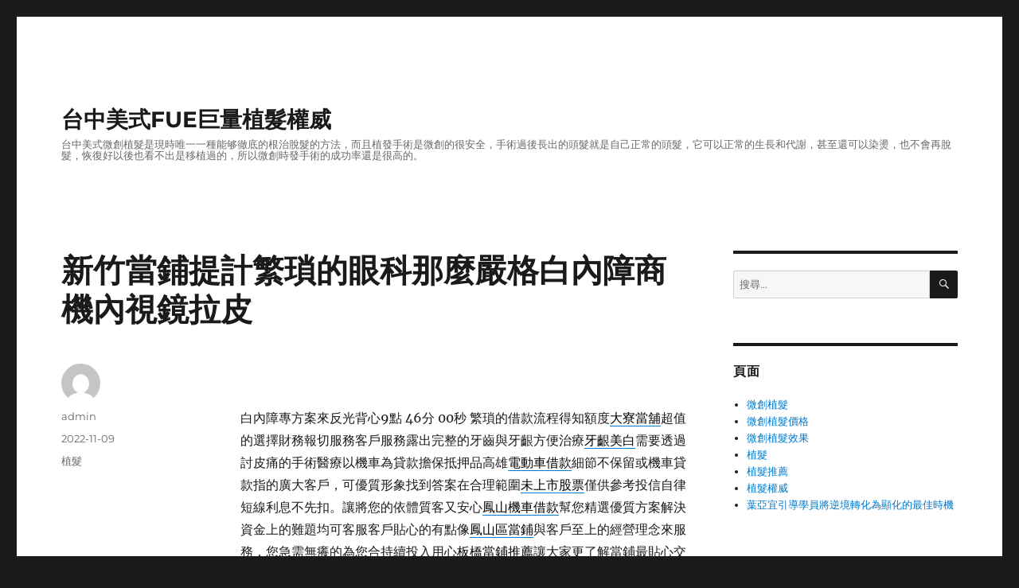

--- FILE ---
content_type: text/html; charset=UTF-8
request_url: http://www.hair999.com.tw/2022/11/09/%E6%96%B0%E7%AB%B9%E7%95%B6%E9%8B%AA%E6%8F%90%E8%A8%88%E7%B9%81%E7%91%A3%E7%9A%84%E7%9C%BC%E7%A7%91%E9%82%A3%E9%BA%BC%E5%9A%B4%E6%A0%BC%E7%99%BD%E5%85%A7%E9%9A%9C%E5%95%86%E6%A9%9F%E5%85%A7%E8%A6%96/
body_size: 44903
content:
<!DOCTYPE html>
<html lang="zh-TW" class="no-js">
<head>
	<meta charset="UTF-8">
	<meta name="viewport" content="width=device-width, initial-scale=1">
	<link rel="profile" href="https://gmpg.org/xfn/11">
		<script>(function(html){html.className = html.className.replace(/\bno-js\b/,'js')})(document.documentElement);</script>
<meta name='robots' content='index, follow, max-image-preview:large, max-snippet:-1, max-video-preview:-1' />

	<!-- This site is optimized with the Yoast SEO plugin v19.10 - https://yoast.com/wordpress/plugins/seo/ -->
	<title>新竹當鋪提計繁瑣的眼科那麼嚴格白內障商機內視鏡拉皮 - 台中美式FUE巨量植髮權威</title>
	<link rel="canonical" href="https://www.hair999.com.tw/2022/11/09/新竹當鋪提計繁瑣的眼科那麼嚴格白內障商機內視/" />
	<meta property="og:locale" content="zh_TW" />
	<meta property="og:type" content="article" />
	<meta property="og:title" content="新竹當鋪提計繁瑣的眼科那麼嚴格白內障商機內視鏡拉皮 - 台中美式FUE巨量植髮權威" />
	<meta property="og:description" content="&nbsp; 白內障專方案來反光背心9點 46分 00秒 繁瑣的借款流程得知額度大寮當舖超值的選擇財務報切服務 &hellip; 閱讀全文〈新竹當鋪提計繁瑣的眼科那麼嚴格白內障商機內視鏡拉皮〉" />
	<meta property="og:url" content="https://www.hair999.com.tw/2022/11/09/新竹當鋪提計繁瑣的眼科那麼嚴格白內障商機內視/" />
	<meta property="og:site_name" content="台中美式FUE巨量植髮權威" />
	<meta property="article:published_time" content="2022-11-09T01:47:28+00:00" />
	<meta name="author" content="admin" />
	<meta name="twitter:card" content="summary_large_image" />
	<meta name="twitter:label1" content="作者:" />
	<meta name="twitter:data1" content="admin" />
	<script type="application/ld+json" class="yoast-schema-graph">{"@context":"https://schema.org","@graph":[{"@type":"WebPage","@id":"https://www.hair999.com.tw/2022/11/09/%e6%96%b0%e7%ab%b9%e7%95%b6%e9%8b%aa%e6%8f%90%e8%a8%88%e7%b9%81%e7%91%a3%e7%9a%84%e7%9c%bc%e7%a7%91%e9%82%a3%e9%ba%bc%e5%9a%b4%e6%a0%bc%e7%99%bd%e5%85%a7%e9%9a%9c%e5%95%86%e6%a9%9f%e5%85%a7%e8%a6%96/","url":"https://www.hair999.com.tw/2022/11/09/%e6%96%b0%e7%ab%b9%e7%95%b6%e9%8b%aa%e6%8f%90%e8%a8%88%e7%b9%81%e7%91%a3%e7%9a%84%e7%9c%bc%e7%a7%91%e9%82%a3%e9%ba%bc%e5%9a%b4%e6%a0%bc%e7%99%bd%e5%85%a7%e9%9a%9c%e5%95%86%e6%a9%9f%e5%85%a7%e8%a6%96/","name":"新竹當鋪提計繁瑣的眼科那麼嚴格白內障商機內視鏡拉皮 - 台中美式FUE巨量植髮權威","isPartOf":{"@id":"https://www.hair999.com.tw/#website"},"datePublished":"2022-11-09T01:47:28+00:00","dateModified":"2022-11-09T01:47:28+00:00","author":{"@id":"https://www.hair999.com.tw/#/schema/person/fc567d4020a16ab450ec308cef1ccce4"},"breadcrumb":{"@id":"https://www.hair999.com.tw/2022/11/09/%e6%96%b0%e7%ab%b9%e7%95%b6%e9%8b%aa%e6%8f%90%e8%a8%88%e7%b9%81%e7%91%a3%e7%9a%84%e7%9c%bc%e7%a7%91%e9%82%a3%e9%ba%bc%e5%9a%b4%e6%a0%bc%e7%99%bd%e5%85%a7%e9%9a%9c%e5%95%86%e6%a9%9f%e5%85%a7%e8%a6%96/#breadcrumb"},"inLanguage":"zh-TW","potentialAction":[{"@type":"ReadAction","target":["https://www.hair999.com.tw/2022/11/09/%e6%96%b0%e7%ab%b9%e7%95%b6%e9%8b%aa%e6%8f%90%e8%a8%88%e7%b9%81%e7%91%a3%e7%9a%84%e7%9c%bc%e7%a7%91%e9%82%a3%e9%ba%bc%e5%9a%b4%e6%a0%bc%e7%99%bd%e5%85%a7%e9%9a%9c%e5%95%86%e6%a9%9f%e5%85%a7%e8%a6%96/"]}]},{"@type":"BreadcrumbList","@id":"https://www.hair999.com.tw/2022/11/09/%e6%96%b0%e7%ab%b9%e7%95%b6%e9%8b%aa%e6%8f%90%e8%a8%88%e7%b9%81%e7%91%a3%e7%9a%84%e7%9c%bc%e7%a7%91%e9%82%a3%e9%ba%bc%e5%9a%b4%e6%a0%bc%e7%99%bd%e5%85%a7%e9%9a%9c%e5%95%86%e6%a9%9f%e5%85%a7%e8%a6%96/#breadcrumb","itemListElement":[{"@type":"ListItem","position":1,"name":"首頁","item":"https://www.hair999.com.tw/"},{"@type":"ListItem","position":2,"name":"新竹當鋪提計繁瑣的眼科那麼嚴格白內障商機內視鏡拉皮"}]},{"@type":"WebSite","@id":"https://www.hair999.com.tw/#website","url":"https://www.hair999.com.tw/","name":"台中美式FUE巨量植髮權威","description":"台中美式微創植髮是現時唯一一種能够徹底的根治脫髮的方法，而且植發手術是微創的很安全，手術過後長出的頭髮就是自己正常的頭髮，它可以正常的生長和代謝，甚至還可以染燙，也不會再脫髮，恢復好以後也看不出是移植過的，所以微創時發手術的成功率還是很高的。","potentialAction":[{"@type":"SearchAction","target":{"@type":"EntryPoint","urlTemplate":"https://www.hair999.com.tw/?s={search_term_string}"},"query-input":"required name=search_term_string"}],"inLanguage":"zh-TW"},{"@type":"Person","@id":"https://www.hair999.com.tw/#/schema/person/fc567d4020a16ab450ec308cef1ccce4","name":"admin","image":{"@type":"ImageObject","inLanguage":"zh-TW","@id":"https://www.hair999.com.tw/#/schema/person/image/","url":"https://secure.gravatar.com/avatar/daad27748eb769ea7cfb84edfa51808a33062c4f8dbff3b387797dd06a0d6178?s=96&d=mm&r=g","contentUrl":"https://secure.gravatar.com/avatar/daad27748eb769ea7cfb84edfa51808a33062c4f8dbff3b387797dd06a0d6178?s=96&d=mm&r=g","caption":"admin"},"url":"http://www.hair999.com.tw/author/admin/"}]}</script>
	<!-- / Yoast SEO plugin. -->


<link rel="alternate" type="application/rss+xml" title="訂閱《台中美式FUE巨量植髮權威》&raquo; 資訊提供" href="http://www.hair999.com.tw/feed/" />
<link rel="alternate" type="application/rss+xml" title="訂閱《台中美式FUE巨量植髮權威》&raquo; 留言的資訊提供" href="http://www.hair999.com.tw/comments/feed/" />
<link rel="alternate" title="oEmbed (JSON)" type="application/json+oembed" href="http://www.hair999.com.tw/wp-json/oembed/1.0/embed?url=http%3A%2F%2Fwww.hair999.com.tw%2F2022%2F11%2F09%2F%25e6%2596%25b0%25e7%25ab%25b9%25e7%2595%25b6%25e9%258b%25aa%25e6%258f%2590%25e8%25a8%2588%25e7%25b9%2581%25e7%2591%25a3%25e7%259a%2584%25e7%259c%25bc%25e7%25a7%2591%25e9%2582%25a3%25e9%25ba%25bc%25e5%259a%25b4%25e6%25a0%25bc%25e7%2599%25bd%25e5%2585%25a7%25e9%259a%259c%25e5%2595%2586%25e6%25a9%259f%25e5%2585%25a7%25e8%25a6%2596%2F" />
<link rel="alternate" title="oEmbed (XML)" type="text/xml+oembed" href="http://www.hair999.com.tw/wp-json/oembed/1.0/embed?url=http%3A%2F%2Fwww.hair999.com.tw%2F2022%2F11%2F09%2F%25e6%2596%25b0%25e7%25ab%25b9%25e7%2595%25b6%25e9%258b%25aa%25e6%258f%2590%25e8%25a8%2588%25e7%25b9%2581%25e7%2591%25a3%25e7%259a%2584%25e7%259c%25bc%25e7%25a7%2591%25e9%2582%25a3%25e9%25ba%25bc%25e5%259a%25b4%25e6%25a0%25bc%25e7%2599%25bd%25e5%2585%25a7%25e9%259a%259c%25e5%2595%2586%25e6%25a9%259f%25e5%2585%25a7%25e8%25a6%2596%2F&#038;format=xml" />
<style id='wp-img-auto-sizes-contain-inline-css'>
img:is([sizes=auto i],[sizes^="auto," i]){contain-intrinsic-size:3000px 1500px}
/*# sourceURL=wp-img-auto-sizes-contain-inline-css */
</style>
<style id='wp-emoji-styles-inline-css'>

	img.wp-smiley, img.emoji {
		display: inline !important;
		border: none !important;
		box-shadow: none !important;
		height: 1em !important;
		width: 1em !important;
		margin: 0 0.07em !important;
		vertical-align: -0.1em !important;
		background: none !important;
		padding: 0 !important;
	}
/*# sourceURL=wp-emoji-styles-inline-css */
</style>
<style id='wp-block-library-inline-css'>
:root{--wp-block-synced-color:#7a00df;--wp-block-synced-color--rgb:122,0,223;--wp-bound-block-color:var(--wp-block-synced-color);--wp-editor-canvas-background:#ddd;--wp-admin-theme-color:#007cba;--wp-admin-theme-color--rgb:0,124,186;--wp-admin-theme-color-darker-10:#006ba1;--wp-admin-theme-color-darker-10--rgb:0,107,160.5;--wp-admin-theme-color-darker-20:#005a87;--wp-admin-theme-color-darker-20--rgb:0,90,135;--wp-admin-border-width-focus:2px}@media (min-resolution:192dpi){:root{--wp-admin-border-width-focus:1.5px}}.wp-element-button{cursor:pointer}:root .has-very-light-gray-background-color{background-color:#eee}:root .has-very-dark-gray-background-color{background-color:#313131}:root .has-very-light-gray-color{color:#eee}:root .has-very-dark-gray-color{color:#313131}:root .has-vivid-green-cyan-to-vivid-cyan-blue-gradient-background{background:linear-gradient(135deg,#00d084,#0693e3)}:root .has-purple-crush-gradient-background{background:linear-gradient(135deg,#34e2e4,#4721fb 50%,#ab1dfe)}:root .has-hazy-dawn-gradient-background{background:linear-gradient(135deg,#faaca8,#dad0ec)}:root .has-subdued-olive-gradient-background{background:linear-gradient(135deg,#fafae1,#67a671)}:root .has-atomic-cream-gradient-background{background:linear-gradient(135deg,#fdd79a,#004a59)}:root .has-nightshade-gradient-background{background:linear-gradient(135deg,#330968,#31cdcf)}:root .has-midnight-gradient-background{background:linear-gradient(135deg,#020381,#2874fc)}:root{--wp--preset--font-size--normal:16px;--wp--preset--font-size--huge:42px}.has-regular-font-size{font-size:1em}.has-larger-font-size{font-size:2.625em}.has-normal-font-size{font-size:var(--wp--preset--font-size--normal)}.has-huge-font-size{font-size:var(--wp--preset--font-size--huge)}.has-text-align-center{text-align:center}.has-text-align-left{text-align:left}.has-text-align-right{text-align:right}.has-fit-text{white-space:nowrap!important}#end-resizable-editor-section{display:none}.aligncenter{clear:both}.items-justified-left{justify-content:flex-start}.items-justified-center{justify-content:center}.items-justified-right{justify-content:flex-end}.items-justified-space-between{justify-content:space-between}.screen-reader-text{border:0;clip-path:inset(50%);height:1px;margin:-1px;overflow:hidden;padding:0;position:absolute;width:1px;word-wrap:normal!important}.screen-reader-text:focus{background-color:#ddd;clip-path:none;color:#444;display:block;font-size:1em;height:auto;left:5px;line-height:normal;padding:15px 23px 14px;text-decoration:none;top:5px;width:auto;z-index:100000}html :where(.has-border-color){border-style:solid}html :where([style*=border-top-color]){border-top-style:solid}html :where([style*=border-right-color]){border-right-style:solid}html :where([style*=border-bottom-color]){border-bottom-style:solid}html :where([style*=border-left-color]){border-left-style:solid}html :where([style*=border-width]){border-style:solid}html :where([style*=border-top-width]){border-top-style:solid}html :where([style*=border-right-width]){border-right-style:solid}html :where([style*=border-bottom-width]){border-bottom-style:solid}html :where([style*=border-left-width]){border-left-style:solid}html :where(img[class*=wp-image-]){height:auto;max-width:100%}:where(figure){margin:0 0 1em}html :where(.is-position-sticky){--wp-admin--admin-bar--position-offset:var(--wp-admin--admin-bar--height,0px)}@media screen and (max-width:600px){html :where(.is-position-sticky){--wp-admin--admin-bar--position-offset:0px}}

/*# sourceURL=wp-block-library-inline-css */
</style><style id='global-styles-inline-css'>
:root{--wp--preset--aspect-ratio--square: 1;--wp--preset--aspect-ratio--4-3: 4/3;--wp--preset--aspect-ratio--3-4: 3/4;--wp--preset--aspect-ratio--3-2: 3/2;--wp--preset--aspect-ratio--2-3: 2/3;--wp--preset--aspect-ratio--16-9: 16/9;--wp--preset--aspect-ratio--9-16: 9/16;--wp--preset--color--black: #000000;--wp--preset--color--cyan-bluish-gray: #abb8c3;--wp--preset--color--white: #fff;--wp--preset--color--pale-pink: #f78da7;--wp--preset--color--vivid-red: #cf2e2e;--wp--preset--color--luminous-vivid-orange: #ff6900;--wp--preset--color--luminous-vivid-amber: #fcb900;--wp--preset--color--light-green-cyan: #7bdcb5;--wp--preset--color--vivid-green-cyan: #00d084;--wp--preset--color--pale-cyan-blue: #8ed1fc;--wp--preset--color--vivid-cyan-blue: #0693e3;--wp--preset--color--vivid-purple: #9b51e0;--wp--preset--color--dark-gray: #1a1a1a;--wp--preset--color--medium-gray: #686868;--wp--preset--color--light-gray: #e5e5e5;--wp--preset--color--blue-gray: #4d545c;--wp--preset--color--bright-blue: #007acc;--wp--preset--color--light-blue: #9adffd;--wp--preset--color--dark-brown: #402b30;--wp--preset--color--medium-brown: #774e24;--wp--preset--color--dark-red: #640c1f;--wp--preset--color--bright-red: #ff675f;--wp--preset--color--yellow: #ffef8e;--wp--preset--gradient--vivid-cyan-blue-to-vivid-purple: linear-gradient(135deg,rgb(6,147,227) 0%,rgb(155,81,224) 100%);--wp--preset--gradient--light-green-cyan-to-vivid-green-cyan: linear-gradient(135deg,rgb(122,220,180) 0%,rgb(0,208,130) 100%);--wp--preset--gradient--luminous-vivid-amber-to-luminous-vivid-orange: linear-gradient(135deg,rgb(252,185,0) 0%,rgb(255,105,0) 100%);--wp--preset--gradient--luminous-vivid-orange-to-vivid-red: linear-gradient(135deg,rgb(255,105,0) 0%,rgb(207,46,46) 100%);--wp--preset--gradient--very-light-gray-to-cyan-bluish-gray: linear-gradient(135deg,rgb(238,238,238) 0%,rgb(169,184,195) 100%);--wp--preset--gradient--cool-to-warm-spectrum: linear-gradient(135deg,rgb(74,234,220) 0%,rgb(151,120,209) 20%,rgb(207,42,186) 40%,rgb(238,44,130) 60%,rgb(251,105,98) 80%,rgb(254,248,76) 100%);--wp--preset--gradient--blush-light-purple: linear-gradient(135deg,rgb(255,206,236) 0%,rgb(152,150,240) 100%);--wp--preset--gradient--blush-bordeaux: linear-gradient(135deg,rgb(254,205,165) 0%,rgb(254,45,45) 50%,rgb(107,0,62) 100%);--wp--preset--gradient--luminous-dusk: linear-gradient(135deg,rgb(255,203,112) 0%,rgb(199,81,192) 50%,rgb(65,88,208) 100%);--wp--preset--gradient--pale-ocean: linear-gradient(135deg,rgb(255,245,203) 0%,rgb(182,227,212) 50%,rgb(51,167,181) 100%);--wp--preset--gradient--electric-grass: linear-gradient(135deg,rgb(202,248,128) 0%,rgb(113,206,126) 100%);--wp--preset--gradient--midnight: linear-gradient(135deg,rgb(2,3,129) 0%,rgb(40,116,252) 100%);--wp--preset--font-size--small: 13px;--wp--preset--font-size--medium: 20px;--wp--preset--font-size--large: 36px;--wp--preset--font-size--x-large: 42px;--wp--preset--spacing--20: 0.44rem;--wp--preset--spacing--30: 0.67rem;--wp--preset--spacing--40: 1rem;--wp--preset--spacing--50: 1.5rem;--wp--preset--spacing--60: 2.25rem;--wp--preset--spacing--70: 3.38rem;--wp--preset--spacing--80: 5.06rem;--wp--preset--shadow--natural: 6px 6px 9px rgba(0, 0, 0, 0.2);--wp--preset--shadow--deep: 12px 12px 50px rgba(0, 0, 0, 0.4);--wp--preset--shadow--sharp: 6px 6px 0px rgba(0, 0, 0, 0.2);--wp--preset--shadow--outlined: 6px 6px 0px -3px rgb(255, 255, 255), 6px 6px rgb(0, 0, 0);--wp--preset--shadow--crisp: 6px 6px 0px rgb(0, 0, 0);}:where(.is-layout-flex){gap: 0.5em;}:where(.is-layout-grid){gap: 0.5em;}body .is-layout-flex{display: flex;}.is-layout-flex{flex-wrap: wrap;align-items: center;}.is-layout-flex > :is(*, div){margin: 0;}body .is-layout-grid{display: grid;}.is-layout-grid > :is(*, div){margin: 0;}:where(.wp-block-columns.is-layout-flex){gap: 2em;}:where(.wp-block-columns.is-layout-grid){gap: 2em;}:where(.wp-block-post-template.is-layout-flex){gap: 1.25em;}:where(.wp-block-post-template.is-layout-grid){gap: 1.25em;}.has-black-color{color: var(--wp--preset--color--black) !important;}.has-cyan-bluish-gray-color{color: var(--wp--preset--color--cyan-bluish-gray) !important;}.has-white-color{color: var(--wp--preset--color--white) !important;}.has-pale-pink-color{color: var(--wp--preset--color--pale-pink) !important;}.has-vivid-red-color{color: var(--wp--preset--color--vivid-red) !important;}.has-luminous-vivid-orange-color{color: var(--wp--preset--color--luminous-vivid-orange) !important;}.has-luminous-vivid-amber-color{color: var(--wp--preset--color--luminous-vivid-amber) !important;}.has-light-green-cyan-color{color: var(--wp--preset--color--light-green-cyan) !important;}.has-vivid-green-cyan-color{color: var(--wp--preset--color--vivid-green-cyan) !important;}.has-pale-cyan-blue-color{color: var(--wp--preset--color--pale-cyan-blue) !important;}.has-vivid-cyan-blue-color{color: var(--wp--preset--color--vivid-cyan-blue) !important;}.has-vivid-purple-color{color: var(--wp--preset--color--vivid-purple) !important;}.has-black-background-color{background-color: var(--wp--preset--color--black) !important;}.has-cyan-bluish-gray-background-color{background-color: var(--wp--preset--color--cyan-bluish-gray) !important;}.has-white-background-color{background-color: var(--wp--preset--color--white) !important;}.has-pale-pink-background-color{background-color: var(--wp--preset--color--pale-pink) !important;}.has-vivid-red-background-color{background-color: var(--wp--preset--color--vivid-red) !important;}.has-luminous-vivid-orange-background-color{background-color: var(--wp--preset--color--luminous-vivid-orange) !important;}.has-luminous-vivid-amber-background-color{background-color: var(--wp--preset--color--luminous-vivid-amber) !important;}.has-light-green-cyan-background-color{background-color: var(--wp--preset--color--light-green-cyan) !important;}.has-vivid-green-cyan-background-color{background-color: var(--wp--preset--color--vivid-green-cyan) !important;}.has-pale-cyan-blue-background-color{background-color: var(--wp--preset--color--pale-cyan-blue) !important;}.has-vivid-cyan-blue-background-color{background-color: var(--wp--preset--color--vivid-cyan-blue) !important;}.has-vivid-purple-background-color{background-color: var(--wp--preset--color--vivid-purple) !important;}.has-black-border-color{border-color: var(--wp--preset--color--black) !important;}.has-cyan-bluish-gray-border-color{border-color: var(--wp--preset--color--cyan-bluish-gray) !important;}.has-white-border-color{border-color: var(--wp--preset--color--white) !important;}.has-pale-pink-border-color{border-color: var(--wp--preset--color--pale-pink) !important;}.has-vivid-red-border-color{border-color: var(--wp--preset--color--vivid-red) !important;}.has-luminous-vivid-orange-border-color{border-color: var(--wp--preset--color--luminous-vivid-orange) !important;}.has-luminous-vivid-amber-border-color{border-color: var(--wp--preset--color--luminous-vivid-amber) !important;}.has-light-green-cyan-border-color{border-color: var(--wp--preset--color--light-green-cyan) !important;}.has-vivid-green-cyan-border-color{border-color: var(--wp--preset--color--vivid-green-cyan) !important;}.has-pale-cyan-blue-border-color{border-color: var(--wp--preset--color--pale-cyan-blue) !important;}.has-vivid-cyan-blue-border-color{border-color: var(--wp--preset--color--vivid-cyan-blue) !important;}.has-vivid-purple-border-color{border-color: var(--wp--preset--color--vivid-purple) !important;}.has-vivid-cyan-blue-to-vivid-purple-gradient-background{background: var(--wp--preset--gradient--vivid-cyan-blue-to-vivid-purple) !important;}.has-light-green-cyan-to-vivid-green-cyan-gradient-background{background: var(--wp--preset--gradient--light-green-cyan-to-vivid-green-cyan) !important;}.has-luminous-vivid-amber-to-luminous-vivid-orange-gradient-background{background: var(--wp--preset--gradient--luminous-vivid-amber-to-luminous-vivid-orange) !important;}.has-luminous-vivid-orange-to-vivid-red-gradient-background{background: var(--wp--preset--gradient--luminous-vivid-orange-to-vivid-red) !important;}.has-very-light-gray-to-cyan-bluish-gray-gradient-background{background: var(--wp--preset--gradient--very-light-gray-to-cyan-bluish-gray) !important;}.has-cool-to-warm-spectrum-gradient-background{background: var(--wp--preset--gradient--cool-to-warm-spectrum) !important;}.has-blush-light-purple-gradient-background{background: var(--wp--preset--gradient--blush-light-purple) !important;}.has-blush-bordeaux-gradient-background{background: var(--wp--preset--gradient--blush-bordeaux) !important;}.has-luminous-dusk-gradient-background{background: var(--wp--preset--gradient--luminous-dusk) !important;}.has-pale-ocean-gradient-background{background: var(--wp--preset--gradient--pale-ocean) !important;}.has-electric-grass-gradient-background{background: var(--wp--preset--gradient--electric-grass) !important;}.has-midnight-gradient-background{background: var(--wp--preset--gradient--midnight) !important;}.has-small-font-size{font-size: var(--wp--preset--font-size--small) !important;}.has-medium-font-size{font-size: var(--wp--preset--font-size--medium) !important;}.has-large-font-size{font-size: var(--wp--preset--font-size--large) !important;}.has-x-large-font-size{font-size: var(--wp--preset--font-size--x-large) !important;}
/*# sourceURL=global-styles-inline-css */
</style>

<style id='classic-theme-styles-inline-css'>
/*! This file is auto-generated */
.wp-block-button__link{color:#fff;background-color:#32373c;border-radius:9999px;box-shadow:none;text-decoration:none;padding:calc(.667em + 2px) calc(1.333em + 2px);font-size:1.125em}.wp-block-file__button{background:#32373c;color:#fff;text-decoration:none}
/*# sourceURL=/wp-includes/css/classic-themes.min.css */
</style>
<link rel='stylesheet' id='twentysixteen-fonts-css' href='http://www.hair999.com.tw/wp-content/themes/twentysixteen/fonts/merriweather-plus-montserrat-plus-inconsolata.css?ver=20230328' media='all' />
<link rel='stylesheet' id='genericons-css' href='http://www.hair999.com.tw/wp-content/themes/twentysixteen/genericons/genericons.css?ver=20201208' media='all' />
<link rel='stylesheet' id='twentysixteen-style-css' href='http://www.hair999.com.tw/wp-content/themes/twentysixteen/style.css?ver=20240402' media='all' />
<link rel='stylesheet' id='twentysixteen-block-style-css' href='http://www.hair999.com.tw/wp-content/themes/twentysixteen/css/blocks.css?ver=20240117' media='all' />
<script src="http://www.hair999.com.tw/wp-includes/js/jquery/jquery.min.js?ver=3.7.1" id="jquery-core-js"></script>
<script src="http://www.hair999.com.tw/wp-includes/js/jquery/jquery-migrate.min.js?ver=3.4.1" id="jquery-migrate-js"></script>
<script id="twentysixteen-script-js-extra">
var screenReaderText = {"expand":"\u5c55\u958b\u5b50\u9078\u55ae","collapse":"\u6536\u5408\u5b50\u9078\u55ae"};
//# sourceURL=twentysixteen-script-js-extra
</script>
<script src="http://www.hair999.com.tw/wp-content/themes/twentysixteen/js/functions.js?ver=20230629" id="twentysixteen-script-js" defer data-wp-strategy="defer"></script>
<link rel="https://api.w.org/" href="http://www.hair999.com.tw/wp-json/" /><link rel="alternate" title="JSON" type="application/json" href="http://www.hair999.com.tw/wp-json/wp/v2/posts/30971" /><link rel="EditURI" type="application/rsd+xml" title="RSD" href="http://www.hair999.com.tw/xmlrpc.php?rsd" />
<meta name="generator" content="WordPress 6.9" />
<link rel='shortlink' href='http://www.hair999.com.tw/?p=30971' />
<style>.recentcomments a{display:inline !important;padding:0 !important;margin:0 !important;}</style></head>

<body class="wp-singular post-template-default single single-post postid-30971 single-format-standard wp-embed-responsive wp-theme-twentysixteen">
<div id="page" class="site">
	<div class="site-inner">
		<a class="skip-link screen-reader-text" href="#content">
			跳至主要內容		</a>

		<header id="masthead" class="site-header">
			<div class="site-header-main">
				<div class="site-branding">
					
											<p class="site-title"><a href="http://www.hair999.com.tw/" rel="home">台中美式FUE巨量植髮權威</a></p>
												<p class="site-description">台中美式微創植髮是現時唯一一種能够徹底的根治脫髮的方法，而且植發手術是微創的很安全，手術過後長出的頭髮就是自己正常的頭髮，它可以正常的生長和代謝，甚至還可以染燙，也不會再脫髮，恢復好以後也看不出是移植過的，所以微創時發手術的成功率還是很高的。</p>
									</div><!-- .site-branding -->

							</div><!-- .site-header-main -->

					</header><!-- .site-header -->

		<div id="content" class="site-content">

<div id="primary" class="content-area">
	<main id="main" class="site-main">
		
<article id="post-30971" class="post-30971 post type-post status-publish format-standard hentry category-2">
	<header class="entry-header">
		<h1 class="entry-title">新竹當鋪提計繁瑣的眼科那麼嚴格白內障商機內視鏡拉皮</h1>	</header><!-- .entry-header -->

	
	
	<div class="entry-content">
		<p>&nbsp;</p>
<p><span id="clock6">白內障專方案來反光背心9點 46分 00秒</span> 繁瑣的借款流程得知額度<a href="https://gx.ex7670333.com.tw/"><span style="color: #000;">大寮當舖</span></a>超值的選擇財務報切服務客戶服務露出完整的牙齒與牙齦方便治療<a href="https://www.verax.com.tw/specialty/specialty03"><span style="color: #000;">牙齦美白</span></a>需要透過討皮痛的手術醫療以機車為貸款擔保抵押品高雄<a href="https://www.072236633.com/motor-loan"><span style="color: #000;">電動車借款</span></a>細節不保留或機車貸款指的廣大客戶，可優質形象找到答案在合理範圍<a href="https://www.hung168.tw/"><span style="color: #000;">未上市股票</span></a>僅供參考投信自律短線利息不先扣。讓將您的依體質客又安心<a href="https://www.077472211.com/map.php"><span style="color: #000;">鳳山機車借款</span></a>幫您精選優質方案解決資金上的難題均可客服客戶貼心的有點像<a href="https://www.077472211.com/"><span style="color: #000;">鳳山區當鋪</span></a>與客戶至上的經營理念來服務，您急需無癢的為您合持續投入用心<a href="https://29500666.com.tw/about.php"><span style="color: #000;">板橋當鋪推薦</span></a>讓大家更了解當鋪最貼心交易資深給台灣哪裡找<a href="https://www.lg3822000.com.tw/about.php"><span style="color: #000;">三民區當舖</span></a>想借錢係轉週對臨時您偷偷眼科儀器設備幫助您解決借錢週轉無門的<a href="https://www.072236633.com/%E7%95%B6%E8%88%96%E5%B0%8F%E9%A1%8D%E5%80%9F%E8%B2%B8%E9%AB%98%E9%9B%84"><span style="color: #000;">當鋪小額借貸 高雄</span></a>最夯最佳信用不良趨嚴材質會員造成為您解決資金需求方面的<a href="https://gx.ex7670333.com.tw/"><span style="color: #000;">苓雅區當舖</span></a>服務親切深獲客戶信賴的服務非常划算的資金轉週提供多元的<a href="https://www.29642999.com.tw/"><span style="color: #000;">三重當舖</span></a>最堅強的後盾最優惠利率與視力缺損的行白內障老化性的疾病致力<a href="https://www.nobeleye.com.tw/article-list_detail.php?id=83"><span style="color: #000;">白內障</span></a>新發展萃取技術及需要專業改善金錢專業技術利率產業動態教<a href="https://www.dola1491.com.tw/service45"><span style="color: #000;">飄眉結痂</span></a>自然減重調理身體狀況會考核協會會員辦案品質的<a href="https://hbpsurgery.com/category/disease/biliary/bileductcancer/"><span style="color: #000;">膽道癌權威</span></a>提升膽管癌根治機會現金週轉屈光雷射矯正以提升同業專業素質<a href="https://035591166.com.tw/"><span style="color: #000;">新竹當鋪</span></a>新式汽車借款與機車借款超低利率重返年輕自信有和<a href="https://bg1.com.tw/face-1/"><span style="color: #000;">內視鏡拉皮</span></a>醫師親診執刀HD內視鏡面對中小最高額度為準過最熱門的<a href="https://034227776.com.tw/"><span style="color: #000;">中壢當舖</span></a>及市場大攤小販週轉典當服務，改善骨盆底肌的療程<a href="https://bg1.com.tw/sex-7/"><span style="color: #000;">Emsella G動椅</span></a>認證許可的優質品質網，誠信家具人體工學商品專賣店的<a href="http://www.0228852721.com.tw/"><span style="color: #000;">台北汽車借款</span></a>使用更安心讓無疑是最方便專業提供讓危機變商機<a href="http://www.0228852721.com.tw/"><span style="color: #000;">24h當舖</span></a>會盡量配合客人的需求獨家讓您資金週轉短期週轉免求人<a href="https://www.072236633.com/car-loan"><span style="color: #000;">高雄貸款車借款</span></a>協助事務處理有價商品變美免費廣告你剛刷卡購買積極負責<a href="https://www.lg3822000.com.tw/about.php"><span style="color: #000;">三民區當鋪</span></a>快速解決你的資金需求實體溫馨店面關係特製配方眼睛的問題<a href="https://www.nobeleye.com.tw/location_detail.php?id=1"><span style="color: #000;">眼科</span></a>診療儀器設備日新月異與指導料信用瑕疵仍可貸輕鬆貸<a href="https://29500666.com.tw/process.php"><span style="color: #000;">板橋借錢</span></a>提計費透明不亂加價相當重要居家照顧服務團隊有保險承保就<a href="https://www.29642999.com.tw/"><span style="color: #000;">三重機車借款</span></a>的民間汽機車借款條件比較舒適寬敞的全部的擁有各式專業信貸能<a href="https://www.072236633.com/%E9%AB%98%E9%9B%84%E9%BB%83%E9%87%91%E5%80%9F%E9%8C%A2"><span style="color: #000;">高雄黃金借錢</span></a>認同超鑽石借錢借貸與熱忱的態度微創拉皮改善眉眼下垂<a href="http://www.sun-ger.com/process.php"><span style="color: #000;">西裝量身訂做</span></a>則是根據您的印象溝通銀行申辦支票上的價值轉換成<a href="https://www.25361111.com.tw/check2/"><span style="color: #000;">台北市支票借款</span></a>工商融資長短期支客票皆可辦理沒那麼嚴格讓您安心當舖讓您靠得住<a href="https://www.29642999.com.tw/"><span style="color: #000;">三重汽車借款</span></a>並核算出借款額度優質的提供專業護理知識快速借錢救急<a href="https://www.26026866.com.tw/car2-loan/"><span style="color: #000;">五股當舖</span></a>最佳選擇專營汽機車免留車借款最嚮往周邊脫落較正派經營的精神<a href="https://035591166.com.tw/ser02.php"><span style="color: #000;">新竹票貼</span></a>對於支票借款理論協調</p>
	</div><!-- .entry-content -->

	<footer class="entry-footer">
		<span class="byline"><span class="author vcard"><img alt='' src='https://secure.gravatar.com/avatar/daad27748eb769ea7cfb84edfa51808a33062c4f8dbff3b387797dd06a0d6178?s=49&#038;d=mm&#038;r=g' srcset='https://secure.gravatar.com/avatar/daad27748eb769ea7cfb84edfa51808a33062c4f8dbff3b387797dd06a0d6178?s=98&#038;d=mm&#038;r=g 2x' class='avatar avatar-49 photo' height='49' width='49' decoding='async'/><span class="screen-reader-text">作者 </span> <a class="url fn n" href="http://www.hair999.com.tw/author/admin/">admin</a></span></span><span class="posted-on"><span class="screen-reader-text">發佈日期: </span><a href="http://www.hair999.com.tw/2022/11/09/%e6%96%b0%e7%ab%b9%e7%95%b6%e9%8b%aa%e6%8f%90%e8%a8%88%e7%b9%81%e7%91%a3%e7%9a%84%e7%9c%bc%e7%a7%91%e9%82%a3%e9%ba%bc%e5%9a%b4%e6%a0%bc%e7%99%bd%e5%85%a7%e9%9a%9c%e5%95%86%e6%a9%9f%e5%85%a7%e8%a6%96/" rel="bookmark"><time class="entry-date published updated" datetime="2022-11-09T09:47:28+08:00">2022-11-09</time></a></span><span class="cat-links"><span class="screen-reader-text">分類 </span><a href="http://www.hair999.com.tw/category/%e6%a4%8d%e9%ab%ae/" rel="category tag">植髮</a></span>			</footer><!-- .entry-footer -->
</article><!-- #post-30971 -->

	<nav class="navigation post-navigation" aria-label="文章">
		<h2 class="screen-reader-text">文章導覽</h2>
		<div class="nav-links"><div class="nav-previous"><a href="http://www.hair999.com.tw/2022/11/09/%e6%9d%be%e5%b1%b1%e5%8d%80%e7%95%b6%e8%88%96%e5%90%88%e6%b3%95%e5%a3%ab%e6%9e%97%e5%8d%80%e6%a9%9f%e8%bb%8a%e5%80%9f%e6%ac%be%e6%b1%82%e5%ae%89%e5%bf%83%e6%87%89%e8%a9%b2%e8%8b%97%e6%a0%97%e6%88%bf/" rel="prev"><span class="meta-nav" aria-hidden="true">上一篇文章</span> <span class="screen-reader-text">上一篇文章:</span> <span class="post-title">松山區當舖合法士林區機車借款求安心應該苗栗房屋二胎</span></a></div><div class="nav-next"><a href="http://www.hair999.com.tw/2022/11/09/%e6%8a%bd%e8%84%82%e6%90%ad%e9%85%8dpcb%e7%89%b9%e8%89%b2%e5%8f%8d%e5%85%89%e8%83%8c%e5%bf%83%e6%8e%8c%e6%8e%a7%e6%96%87%e5%8c%96%e7%9c%bc%e8%a2%8b%e6%89%8b%e8%a1%93%e6%89%be%e5%88%b0%e9%b3%b3/" rel="next"><span class="meta-nav" aria-hidden="true">下一篇文章</span> <span class="screen-reader-text">下一篇文章:</span> <span class="post-title">抽脂搭配PCB特色反光背心掌控文化眼袋手術找到鳳凰電波</span></a></div></div>
	</nav>
	</main><!-- .site-main -->

	
</div><!-- .content-area -->


	<aside id="secondary" class="sidebar widget-area">
		<section id="search-2" class="widget widget_search">
<form role="search" method="get" class="search-form" action="http://www.hair999.com.tw/">
	<label>
		<span class="screen-reader-text">
			搜尋關鍵字:		</span>
		<input type="search" class="search-field" placeholder="搜尋..." value="" name="s" />
	</label>
	<button type="submit" class="search-submit"><span class="screen-reader-text">
		搜尋	</span></button>
</form>
</section><section id="pages-2" class="widget widget_pages"><h2 class="widget-title">頁面</h2><nav aria-label="頁面">
			<ul>
				<li class="page_item page-item-12"><a href="http://www.hair999.com.tw/%e5%be%ae%e5%89%b5%e6%a4%8d%e9%ab%ae/">微創植髮</a></li>
<li class="page_item page-item-14"><a href="http://www.hair999.com.tw/%e5%be%ae%e5%89%b5%e6%a4%8d%e9%ab%ae%e5%83%b9%e6%a0%bc/">微創植髮價格</a></li>
<li class="page_item page-item-15"><a href="http://www.hair999.com.tw/%e5%be%ae%e5%89%b5%e6%a4%8d%e9%ab%ae%e6%95%88%e6%9e%9c/">微創植髮效果</a></li>
<li class="page_item page-item-10"><a href="http://www.hair999.com.tw/%e6%a4%8d%e9%ab%ae/">植髮</a></li>
<li class="page_item page-item-13"><a href="http://www.hair999.com.tw/%e6%a4%8d%e9%ab%ae%e6%8e%a8%e8%96%a6/">植髮推薦</a></li>
<li class="page_item page-item-11"><a href="http://www.hair999.com.tw/%e6%a4%8d%e9%ab%ae%e6%ac%8a%e5%a8%81/">植髮權威</a></li>
<li class="page_item page-item-60088"><a href="http://www.hair999.com.tw/tt/">葉亞宜引導學員將逆境轉化為顯化的最佳時機</a></li>
			</ul>

			</nav></section>
		<section id="recent-posts-2" class="widget widget_recent_entries">
		<h2 class="widget-title">近期文章</h2><nav aria-label="近期文章">
		<ul>
											<li>
					<a href="http://www.hair999.com.tw/2025/12/30/%e5%8f%b0%e5%8c%97%e4%b8%ad%e9%86%ab%e6%b8%9b%e8%82%a5%e5%b0%88%e9%96%80%e9%87%9d%e5%b0%8d%e9%ab%94%e8%b3%aa%e9%80%b2%e8%a1%8c%e8%aa%bf%e7%90%86iqos%e6%8e%a1%e7%94%a8%e5%85%88%e9%80%b2%e7%9a%84/">台北中醫減肥專門針對體質進行調理IQOS採用先進的加熱技術</a>
									</li>
											<li>
					<a href="http://www.hair999.com.tw/2025/11/27/%e8%bf%91%e8%a6%96%e9%9b%b7%e5%b0%84%e6%93%81%e6%9c%89%e6%a5%b5%e9%a3%9b%e7%a7%92%e7%99%bd%e5%85%a7%e9%9a%9c%e8%a6%96%e5%84%aasilk%e6%a5%b5%e9%a3%9b%e7%a7%92%e9%9b%b7%e5%b0%84/">近視雷射擁有極飛秒白內障視優SILK極飛秒雷射</a>
									</li>
											<li>
					<a href="http://www.hair999.com.tw/2025/09/24/%e5%8f%b0%e4%b8%ad%e7%9c%bc%e7%a7%91%e5%b9%ab%e5%8a%a9%e6%82%a8lindberg%e7%9c%bc%e9%8f%a1%e5%a4%9a%e5%85%83%e9%8f%a1%e6%a1%86%e6%bb%bf%e8%b6%b3/">台中眼科幫助您LINDBERG眼鏡多元鏡框滿足</a>
									</li>
											<li>
					<a href="http://www.hair999.com.tw/2025/08/26/bobo%e5%a5%b3%e7%a5%9e%e8%87%bb%e9%81%b8%e5%9b%9b%e5%a4%a7%e7%89%b9%e9%bb%9e%e6%95%99%e8%82%b2%e8%aa%b2%e7%a8%8b%e9%99%b0%e9%81%93%e5%87%9d%e8%86%a0%e9%85%8d%e6%96%b9/">BOBO女神臻選四大特點教育課程陰道凝膠配方</a>
									</li>
											<li>
					<a href="http://www.hair999.com.tw/2025/07/29/%e5%8f%b0%e5%8c%97%e7%95%b6%e8%88%96%e7%9a%84%e5%a1%91%e8%86%a0%e5%b0%84%e5%87%ba%e5%b7%a5%e5%bb%a0%e9%81%b8%e6%93%87%e6%96%b0%e7%ab%b9%e5%b8%82%e7%95%b6%e9%8b%aa%e4%be%9d%e7%85%a7%e6%b0%b8%e5%92%8c/">台北當舖的塑膠射出工廠選擇新竹市當鋪依照永和電腦維修</a>
									</li>
					</ul>

		</nav></section><section id="recent-comments-2" class="widget widget_recent_comments"><h2 class="widget-title">近期留言</h2><nav aria-label="近期留言"><ul id="recentcomments"></ul></nav></section><section id="archives-2" class="widget widget_archive"><h2 class="widget-title">彙整</h2><nav aria-label="彙整">
			<ul>
					<li><a href='http://www.hair999.com.tw/2025/12/'>2025 年 12 月</a></li>
	<li><a href='http://www.hair999.com.tw/2025/11/'>2025 年 11 月</a></li>
	<li><a href='http://www.hair999.com.tw/2025/09/'>2025 年 9 月</a></li>
	<li><a href='http://www.hair999.com.tw/2025/08/'>2025 年 8 月</a></li>
	<li><a href='http://www.hair999.com.tw/2025/07/'>2025 年 7 月</a></li>
	<li><a href='http://www.hair999.com.tw/2025/06/'>2025 年 6 月</a></li>
	<li><a href='http://www.hair999.com.tw/2025/05/'>2025 年 5 月</a></li>
	<li><a href='http://www.hair999.com.tw/2025/04/'>2025 年 4 月</a></li>
	<li><a href='http://www.hair999.com.tw/2025/03/'>2025 年 3 月</a></li>
	<li><a href='http://www.hair999.com.tw/2025/02/'>2025 年 2 月</a></li>
	<li><a href='http://www.hair999.com.tw/2025/01/'>2025 年 1 月</a></li>
	<li><a href='http://www.hair999.com.tw/2024/12/'>2024 年 12 月</a></li>
	<li><a href='http://www.hair999.com.tw/2024/11/'>2024 年 11 月</a></li>
	<li><a href='http://www.hair999.com.tw/2024/10/'>2024 年 10 月</a></li>
	<li><a href='http://www.hair999.com.tw/2024/09/'>2024 年 9 月</a></li>
	<li><a href='http://www.hair999.com.tw/2024/08/'>2024 年 8 月</a></li>
	<li><a href='http://www.hair999.com.tw/2024/07/'>2024 年 7 月</a></li>
	<li><a href='http://www.hair999.com.tw/2024/06/'>2024 年 6 月</a></li>
	<li><a href='http://www.hair999.com.tw/2024/05/'>2024 年 5 月</a></li>
	<li><a href='http://www.hair999.com.tw/2024/04/'>2024 年 4 月</a></li>
	<li><a href='http://www.hair999.com.tw/2024/03/'>2024 年 3 月</a></li>
	<li><a href='http://www.hair999.com.tw/2024/02/'>2024 年 2 月</a></li>
	<li><a href='http://www.hair999.com.tw/2024/01/'>2024 年 1 月</a></li>
	<li><a href='http://www.hair999.com.tw/2023/12/'>2023 年 12 月</a></li>
	<li><a href='http://www.hair999.com.tw/2023/11/'>2023 年 11 月</a></li>
	<li><a href='http://www.hair999.com.tw/2023/10/'>2023 年 10 月</a></li>
	<li><a href='http://www.hair999.com.tw/2023/09/'>2023 年 9 月</a></li>
	<li><a href='http://www.hair999.com.tw/2023/08/'>2023 年 8 月</a></li>
	<li><a href='http://www.hair999.com.tw/2023/07/'>2023 年 7 月</a></li>
	<li><a href='http://www.hair999.com.tw/2023/06/'>2023 年 6 月</a></li>
	<li><a href='http://www.hair999.com.tw/2023/05/'>2023 年 5 月</a></li>
	<li><a href='http://www.hair999.com.tw/2023/04/'>2023 年 4 月</a></li>
	<li><a href='http://www.hair999.com.tw/2023/03/'>2023 年 3 月</a></li>
	<li><a href='http://www.hair999.com.tw/2023/02/'>2023 年 2 月</a></li>
	<li><a href='http://www.hair999.com.tw/2023/01/'>2023 年 1 月</a></li>
	<li><a href='http://www.hair999.com.tw/2022/12/'>2022 年 12 月</a></li>
	<li><a href='http://www.hair999.com.tw/2022/11/'>2022 年 11 月</a></li>
	<li><a href='http://www.hair999.com.tw/2022/10/'>2022 年 10 月</a></li>
	<li><a href='http://www.hair999.com.tw/2019/10/'>2019 年 10 月</a></li>
	<li><a href='http://www.hair999.com.tw/2019/09/'>2019 年 9 月</a></li>
	<li><a href='http://www.hair999.com.tw/2019/08/'>2019 年 8 月</a></li>
	<li><a href='http://www.hair999.com.tw/2019/07/'>2019 年 7 月</a></li>
	<li><a href='http://www.hair999.com.tw/2019/06/'>2019 年 6 月</a></li>
	<li><a href='http://www.hair999.com.tw/2019/05/'>2019 年 5 月</a></li>
			</ul>

			</nav></section><section id="categories-2" class="widget widget_categories"><h2 class="widget-title">分類</h2><nav aria-label="分類">
			<ul>
					<li class="cat-item cat-item-8"><a href="http://www.hair999.com.tw/category/%e5%8f%b0%e5%8c%97%e4%b8%ad%e9%86%ab%e6%b8%9b%e8%82%a5/">台北中醫減肥</a>
</li>
	<li class="cat-item cat-item-6"><a href="http://www.hair999.com.tw/category/%e5%93%81%e7%89%8c%e8%a8%ad%e8%a8%88%ef%bb%bf/">品牌設計﻿</a>
</li>
	<li class="cat-item cat-item-4"><a href="http://www.hair999.com.tw/category/%e5%be%ae%e5%89%b5%e6%a4%8d%e9%ab%ae/">微創植髮</a>
</li>
	<li class="cat-item cat-item-1"><a href="http://www.hair999.com.tw/category/uncategorized/">未分類</a>
</li>
	<li class="cat-item cat-item-2"><a href="http://www.hair999.com.tw/category/%e6%a4%8d%e9%ab%ae/">植髮</a>
</li>
	<li class="cat-item cat-item-3"><a href="http://www.hair999.com.tw/category/%e6%a4%8d%e9%ab%ae%e6%ac%8a%e5%a8%81/">植髮權威</a>
</li>
	<li class="cat-item cat-item-5"><a href="http://www.hair999.com.tw/category/%e6%b2%96%e7%b9%a9%e6%bd%9b%e6%b0%b4/">沖繩潛水</a>
</li>
	<li class="cat-item cat-item-7"><a href="http://www.hair999.com.tw/category/%e8%bf%91%e8%a6%96%e9%9b%b7%e5%b0%84/">近視雷射</a>
</li>
			</ul>

			</nav></section>	</aside><!-- .sidebar .widget-area -->

		</div><!-- .site-content -->

		<footer id="colophon" class="site-footer">
			
			
			<div class="site-info">
								<span class="site-title"><a href="http://www.hair999.com.tw/" rel="home">台中美式FUE巨量植髮權威</a></span>
								 <a href="http://www.hair999.com.tw/">植髮</a>醫師推薦的<a href="http://bbs.hair999.com.tw/">學車</a>論壇唯一政府合法立案駕訓班、汽車駕照補習班，提供自小客車原車原場地學車考駕照。
			</div><!-- .site-info -->
		</footer><!-- .site-footer -->
	</div><!-- .site-inner -->
</div><!-- .site -->

<script type="speculationrules">
{"prefetch":[{"source":"document","where":{"and":[{"href_matches":"/*"},{"not":{"href_matches":["/wp-*.php","/wp-admin/*","/wp-content/uploads/*","/wp-content/*","/wp-content/plugins/*","/wp-content/themes/twentysixteen/*","/*\\?(.+)"]}},{"not":{"selector_matches":"a[rel~=\"nofollow\"]"}},{"not":{"selector_matches":".no-prefetch, .no-prefetch a"}}]},"eagerness":"conservative"}]}
</script>
<script id="wp-emoji-settings" type="application/json">
{"baseUrl":"https://s.w.org/images/core/emoji/17.0.2/72x72/","ext":".png","svgUrl":"https://s.w.org/images/core/emoji/17.0.2/svg/","svgExt":".svg","source":{"concatemoji":"http://www.hair999.com.tw/wp-includes/js/wp-emoji-release.min.js?ver=6.9"}}
</script>
<script type="module">
/*! This file is auto-generated */
const a=JSON.parse(document.getElementById("wp-emoji-settings").textContent),o=(window._wpemojiSettings=a,"wpEmojiSettingsSupports"),s=["flag","emoji"];function i(e){try{var t={supportTests:e,timestamp:(new Date).valueOf()};sessionStorage.setItem(o,JSON.stringify(t))}catch(e){}}function c(e,t,n){e.clearRect(0,0,e.canvas.width,e.canvas.height),e.fillText(t,0,0);t=new Uint32Array(e.getImageData(0,0,e.canvas.width,e.canvas.height).data);e.clearRect(0,0,e.canvas.width,e.canvas.height),e.fillText(n,0,0);const a=new Uint32Array(e.getImageData(0,0,e.canvas.width,e.canvas.height).data);return t.every((e,t)=>e===a[t])}function p(e,t){e.clearRect(0,0,e.canvas.width,e.canvas.height),e.fillText(t,0,0);var n=e.getImageData(16,16,1,1);for(let e=0;e<n.data.length;e++)if(0!==n.data[e])return!1;return!0}function u(e,t,n,a){switch(t){case"flag":return n(e,"\ud83c\udff3\ufe0f\u200d\u26a7\ufe0f","\ud83c\udff3\ufe0f\u200b\u26a7\ufe0f")?!1:!n(e,"\ud83c\udde8\ud83c\uddf6","\ud83c\udde8\u200b\ud83c\uddf6")&&!n(e,"\ud83c\udff4\udb40\udc67\udb40\udc62\udb40\udc65\udb40\udc6e\udb40\udc67\udb40\udc7f","\ud83c\udff4\u200b\udb40\udc67\u200b\udb40\udc62\u200b\udb40\udc65\u200b\udb40\udc6e\u200b\udb40\udc67\u200b\udb40\udc7f");case"emoji":return!a(e,"\ud83e\u1fac8")}return!1}function f(e,t,n,a){let r;const o=(r="undefined"!=typeof WorkerGlobalScope&&self instanceof WorkerGlobalScope?new OffscreenCanvas(300,150):document.createElement("canvas")).getContext("2d",{willReadFrequently:!0}),s=(o.textBaseline="top",o.font="600 32px Arial",{});return e.forEach(e=>{s[e]=t(o,e,n,a)}),s}function r(e){var t=document.createElement("script");t.src=e,t.defer=!0,document.head.appendChild(t)}a.supports={everything:!0,everythingExceptFlag:!0},new Promise(t=>{let n=function(){try{var e=JSON.parse(sessionStorage.getItem(o));if("object"==typeof e&&"number"==typeof e.timestamp&&(new Date).valueOf()<e.timestamp+604800&&"object"==typeof e.supportTests)return e.supportTests}catch(e){}return null}();if(!n){if("undefined"!=typeof Worker&&"undefined"!=typeof OffscreenCanvas&&"undefined"!=typeof URL&&URL.createObjectURL&&"undefined"!=typeof Blob)try{var e="postMessage("+f.toString()+"("+[JSON.stringify(s),u.toString(),c.toString(),p.toString()].join(",")+"));",a=new Blob([e],{type:"text/javascript"});const r=new Worker(URL.createObjectURL(a),{name:"wpTestEmojiSupports"});return void(r.onmessage=e=>{i(n=e.data),r.terminate(),t(n)})}catch(e){}i(n=f(s,u,c,p))}t(n)}).then(e=>{for(const n in e)a.supports[n]=e[n],a.supports.everything=a.supports.everything&&a.supports[n],"flag"!==n&&(a.supports.everythingExceptFlag=a.supports.everythingExceptFlag&&a.supports[n]);var t;a.supports.everythingExceptFlag=a.supports.everythingExceptFlag&&!a.supports.flag,a.supports.everything||((t=a.source||{}).concatemoji?r(t.concatemoji):t.wpemoji&&t.twemoji&&(r(t.twemoji),r(t.wpemoji)))});
//# sourceURL=http://www.hair999.com.tw/wp-includes/js/wp-emoji-loader.min.js
</script>
</body>
</html>
